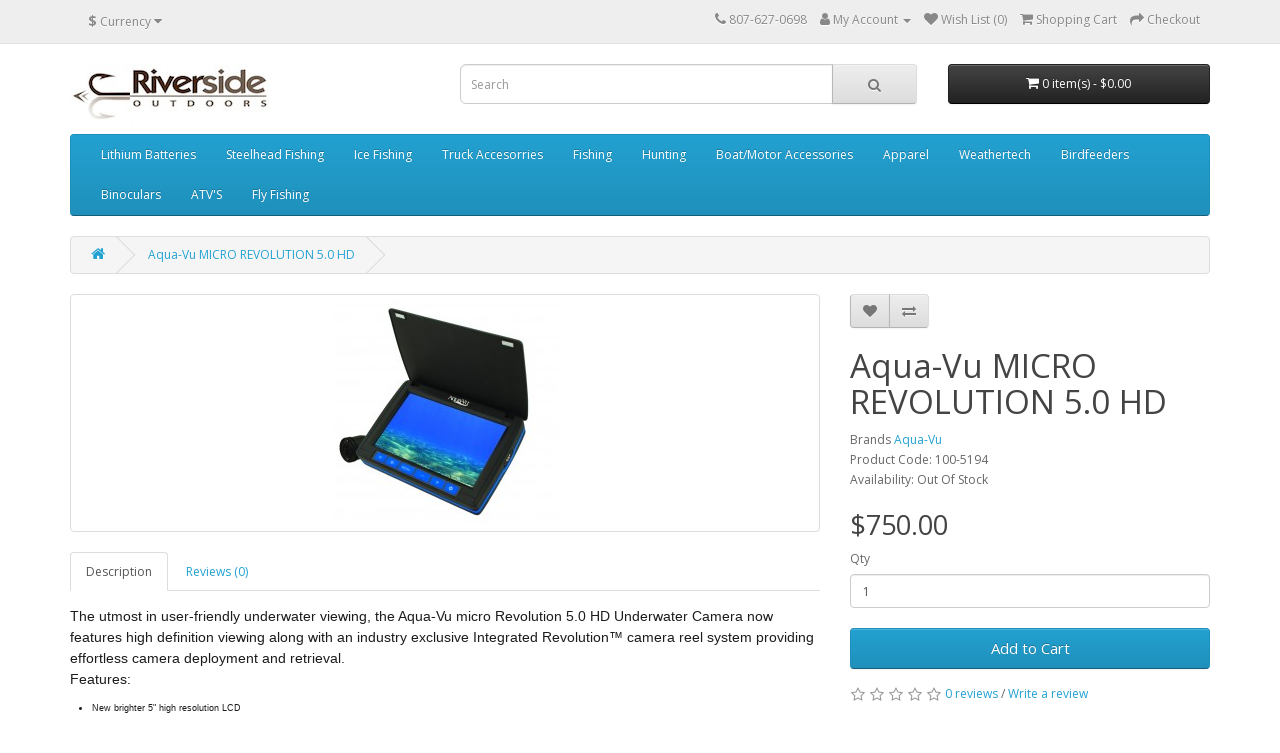

--- FILE ---
content_type: text/html; charset=utf-8
request_url: https://riversideoutdoors.ca/index.php?route=product/product&product_id=650
body_size: 6538
content:
<!DOCTYPE html>
<!--[if IE]><![endif]-->
<!--[if IE 8 ]><html dir="ltr" lang="en" class="ie8"><![endif]-->
<!--[if IE 9 ]><html dir="ltr" lang="en" class="ie9"><![endif]-->
<!--[if (gt IE 9)|!(IE)]><!-->
<html dir="ltr" lang="en">
<!--<![endif]-->
<head>
<meta charset="UTF-8" />
<meta name="viewport" content="width=device-width, initial-scale=1">
<meta http-equiv="X-UA-Compatible" content="IE=edge">
<title>Aqua-Vu MICRO REVOLUTION 5.0 HD</title>
<base href="https://riversideoutdoors.ca/" />
<meta name="description" content="Aqua-Vu MICRO REVOLUTION 5.0 HD" />
<meta name="keywords" content="Aqua-Vu,MICRO,REVOLUTION,5.0,HD" />
<script src="catalog/view/javascript/jquery/jquery-2.1.1.min.js" type="text/javascript"></script>
<link href="catalog/view/javascript/bootstrap/css/bootstrap.min.css" rel="stylesheet" media="screen" />
<script src="catalog/view/javascript/bootstrap/js/bootstrap.min.js" type="text/javascript"></script>
<link href="catalog/view/javascript/font-awesome/css/font-awesome.min.css" rel="stylesheet" type="text/css" />
<link href="//fonts.googleapis.com/css?family=Open+Sans:400,400i,300,700" rel="stylesheet" type="text/css" />
<link href="catalog/view/theme/default/stylesheet/stylesheet.css" rel="stylesheet">
<link href="catalog/view/javascript/jquery/magnific/magnific-popup.css" type="text/css" rel="stylesheet" media="screen" />
<link href="catalog/view/javascript/jquery/datetimepicker/bootstrap-datetimepicker.min.css" type="text/css" rel="stylesheet" media="screen" />
<script src="catalog/view/javascript/jquery/magnific/jquery.magnific-popup.min.js" type="text/javascript"></script>
<script src="catalog/view/javascript/jquery/datetimepicker/moment/moment.min.js" type="text/javascript"></script>
<script src="catalog/view/javascript/jquery/datetimepicker/moment/moment-with-locales.min.js" type="text/javascript"></script>
<script src="catalog/view/javascript/jquery/datetimepicker/bootstrap-datetimepicker.min.js" type="text/javascript"></script>
<script src="catalog/view/javascript/common.js" type="text/javascript"></script>
<link href="https://riversideoutdoors.ca/index.php?route=product/product&amp;product_id=650" rel="canonical" />
<link href="https://riversideoutdoors.ca/image/catalog/favicon.png" rel="icon" />
<!-- Global site tag (gtag.js) - Google Analytics -->
<script async src="https://www.googletagmanager.com/gtag/js?id=UA-109733762-30"></script>
<script>
  window.dataLayer = window.dataLayer || [];
  function gtag(){dataLayer.push(arguments);}
  gtag('js', new Date());

  gtag('config', 'UA-109733762-30');
</script>

<script src="https://web.squarecdn.com/v1/square.js"></script></head>
<body>
<nav id="top">
  <div class="container"><div class="pull-left">
  <form action="https://riversideoutdoors.ca/index.php?route=common/currency/currency" method="post" enctype="multipart/form-data" id="form-currency">
    <div class="btn-group">
      <button class="btn btn-link dropdown-toggle" data-toggle="dropdown">       <strong>$</strong>                    <span class="hidden-xs hidden-sm hidden-md">Currency</span>&nbsp;<i class="fa fa-caret-down"></i></button>
      <ul class="dropdown-menu">
                        <li>
          <button class="currency-select btn btn-link btn-block" type="button" name="CAD">$ Canadian Dollars</button>
        </li>
                                <li>
          <button class="currency-select btn btn-link btn-block" type="button" name="USD">$ US Dollar</button>
        </li>
                      </ul>
    </div>
    <input type="hidden" name="code" value="" />
    <input type="hidden" name="redirect" value="https://riversideoutdoors.ca/index.php?route=product/product&amp;product_id=650" />
  </form>
</div>
 
    
    <div id="top-links" class="nav pull-right">
      <ul class="list-inline">
        <li><a href="https://riversideoutdoors.ca/index.php?route=information/contact"><i class="fa fa-phone"></i></a> <span class="hidden-xs hidden-sm hidden-md">807-627-0698</span></li>
        <li class="dropdown"><a href="https://riversideoutdoors.ca/index.php?route=account/account" title="My Account" class="dropdown-toggle" data-toggle="dropdown"><i class="fa fa-user"></i> <span class="hidden-xs hidden-sm hidden-md">My Account</span> <span class="caret"></span></a>
          <ul class="dropdown-menu dropdown-menu-right">
                        <li><a href="https://riversideoutdoors.ca/index.php?route=account/register">Register</a></li>
            <li><a href="https://riversideoutdoors.ca/index.php?route=account/login">Login</a></li>
                      </ul>
        </li>
        <li><a href="https://riversideoutdoors.ca/index.php?route=account/wishlist" id="wishlist-total" title="Wish List (0)"><i class="fa fa-heart"></i> <span class="hidden-xs hidden-sm hidden-md">Wish List (0)</span></a></li>
        <li><a href="https://riversideoutdoors.ca/index.php?route=checkout/cart" title="Shopping Cart"><i class="fa fa-shopping-cart"></i> <span class="hidden-xs hidden-sm hidden-md">Shopping Cart</span></a></li>
        <li><a href="https://riversideoutdoors.ca/index.php?route=checkout/checkout" title="Checkout"><i class="fa fa-share"></i> <span class="hidden-xs hidden-sm hidden-md">Checkout</span></a></li>
      </ul>
    </div>
  </div>
</nav>
<header>
  <div class="container">
    <div class="row">
      <div class="col-sm-4">
        <div id="logo"><a href="https://riversideoutdoors.ca/index.php?route=common/home"><img src="https://riversideoutdoors.ca/image/catalog/RiversideOutdD09eR04aP01ZL.jpg" title="Riverside Outdoors" alt="Riverside Outdoors" class="img-responsive" /></a></div>
      </div>
      <div class="col-sm-5"><div id="search" class="input-group">
  <input type="text" name="search" value="" placeholder="Search" class="form-control input-lg" />
  <span class="input-group-btn">
    <button type="button" class="btn btn-default btn-lg"><i class="fa fa-search"></i></button>
  </span>
</div></div>
      <div class="col-sm-3"><div id="cart" class="btn-group btn-block">
  <button type="button" data-toggle="dropdown" data-loading-text="Loading..." class="btn btn-inverse btn-block btn-lg dropdown-toggle"><i class="fa fa-shopping-cart"></i> <span id="cart-total">0 item(s) - $0.00</span></button>
  <ul class="dropdown-menu pull-right">
        <li>
      <p class="text-center">Your shopping cart is empty!</p>
    </li>
      </ul>
</div>
</div>
    </div>
  </div>
</header>
<div class="container">
  <nav id="menu" class="navbar">
    <div class="navbar-header"><span id="category" class="visible-xs">Categories</span>
      <button type="button" class="btn btn-navbar navbar-toggle" data-toggle="collapse" data-target=".navbar-ex1-collapse"><i class="fa fa-bars"></i></button>
    </div>
    <div class="collapse navbar-collapse navbar-ex1-collapse">
      <ul class="nav navbar-nav">
                        <li class="dropdown"><a href="https://riversideoutdoors.ca/index.php?route=product/category&amp;path=181" class="dropdown-toggle" data-toggle="dropdown">Lithium Batteries</a>
          <div class="dropdown-menu">
            <div class="dropdown-inner">               <ul class="list-unstyled">
                                <li><a href="https://riversideoutdoors.ca/index.php?route=product/category&amp;path=181_185">All Batteries (17)</a></li>
                                <li><a href="https://riversideoutdoors.ca/index.php?route=product/category&amp;path=181_184">Electronics Batteries (12)</a></li>
                                <li><a href="https://riversideoutdoors.ca/index.php?route=product/category&amp;path=181_183">Trolling Motor Batteries (5)</a></li>
                              </ul>
              </div>
            <a href="https://riversideoutdoors.ca/index.php?route=product/category&amp;path=181" class="see-all">Show All Lithium Batteries</a> </div>
        </li>
                                <li><a href="https://riversideoutdoors.ca/index.php?route=product/category&amp;path=177">Steelhead Fishing</a></li>
                                <li class="dropdown"><a href="https://riversideoutdoors.ca/index.php?route=product/category&amp;path=60" class="dropdown-toggle" data-toggle="dropdown">Ice Fishing</a>
          <div class="dropdown-menu">
            <div class="dropdown-inner">               <ul class="list-unstyled">
                                <li><a href="https://riversideoutdoors.ca/index.php?route=product/category&amp;path=60_77">Clothing (6)</a></li>
                                <li><a href="https://riversideoutdoors.ca/index.php?route=product/category&amp;path=60_153">Ice Accessories (53)</a></li>
                                <li><a href="https://riversideoutdoors.ca/index.php?route=product/category&amp;path=60_186">Knives (1)</a></li>
                                <li><a href="https://riversideoutdoors.ca/index.php?route=product/category&amp;path=60_79">Reels (3)</a></li>
                                <li><a href="https://riversideoutdoors.ca/index.php?route=product/category&amp;path=60_78">Rods (12)</a></li>
                                <li><a href="https://riversideoutdoors.ca/index.php?route=product/category&amp;path=60_81">Rods and Combo's (8)</a></li>
                                <li><a href="https://riversideoutdoors.ca/index.php?route=product/category&amp;path=60_175">shipping (0)</a></li>
                                <li><a href="https://riversideoutdoors.ca/index.php?route=product/category&amp;path=60_171">Tackle (7)</a></li>
                                <li><a href="https://riversideoutdoors.ca/index.php?route=product/category&amp;path=60_66">Augers (72)</a></li>
                                <li><a href="https://riversideoutdoors.ca/index.php?route=product/category&amp;path=60_61">Ice Electronics (78)</a></li>
                                <li><a href="https://riversideoutdoors.ca/index.php?route=product/category&amp;path=60_63">Shelters (81)</a></li>
                                <li><a href="https://riversideoutdoors.ca/index.php?route=product/category&amp;path=60_62">Sleds (18)</a></li>
                              </ul>
              </div>
            <a href="https://riversideoutdoors.ca/index.php?route=product/category&amp;path=60" class="see-all">Show All Ice Fishing</a> </div>
        </li>
                                <li class="dropdown"><a href="https://riversideoutdoors.ca/index.php?route=product/category&amp;path=166" class="dropdown-toggle" data-toggle="dropdown">Truck Accesorries</a>
          <div class="dropdown-menu">
            <div class="dropdown-inner">               <ul class="list-unstyled">
                                <li><a href="https://riversideoutdoors.ca/index.php?route=product/category&amp;path=166_168">Light Bars (0)</a></li>
                                <li><a href="https://riversideoutdoors.ca/index.php?route=product/category&amp;path=166_167">Tonneau Covers (1)</a></li>
                                <li><a href="https://riversideoutdoors.ca/index.php?route=product/category&amp;path=166_169">Mud Flaps (0)</a></li>
                              </ul>
              </div>
            <a href="https://riversideoutdoors.ca/index.php?route=product/category&amp;path=166" class="see-all">Show All Truck Accesorries</a> </div>
        </li>
                                <li class="dropdown"><a href="https://riversideoutdoors.ca/index.php?route=product/category&amp;path=18" class="dropdown-toggle" data-toggle="dropdown">Fishing</a>
          <div class="dropdown-menu">
            <div class="dropdown-inner">               <ul class="list-unstyled">
                                <li><a href="https://riversideoutdoors.ca/index.php?route=product/category&amp;path=18_173">Combo's (0)</a></li>
                                <li><a href="https://riversideoutdoors.ca/index.php?route=product/category&amp;path=18_102">Downriggers (7)</a></li>
                                <li><a href="https://riversideoutdoors.ca/index.php?route=product/category&amp;path=18_101">Electronics (17)</a></li>
                                <li><a href="https://riversideoutdoors.ca/index.php?route=product/category&amp;path=18_187">Knives (1)</a></li>
                                <li><a href="https://riversideoutdoors.ca/index.php?route=product/category&amp;path=18_118">Nets (4)</a></li>
                                <li><a href="https://riversideoutdoors.ca/index.php?route=product/category&amp;path=18_164">Paint (1)</a></li>
                                <li><a href="https://riversideoutdoors.ca/index.php?route=product/category&amp;path=18_98">Reels (3)</a></li>
                                <li><a href="https://riversideoutdoors.ca/index.php?route=product/category&amp;path=18_99">Rods (0)</a></li>
                                <li><a href="https://riversideoutdoors.ca/index.php?route=product/category&amp;path=18_176">Steelhead Fishing (29)</a></li>
                                <li><a href="https://riversideoutdoors.ca/index.php?route=product/category&amp;path=18_100">Tackle (2)</a></li>
                                <li><a href="https://riversideoutdoors.ca/index.php?route=product/category&amp;path=18_103">Trolling Motors (0)</a></li>
                              </ul>
              </div>
            <a href="https://riversideoutdoors.ca/index.php?route=product/category&amp;path=18" class="see-all">Show All Fishing</a> </div>
        </li>
                                <li class="dropdown"><a href="https://riversideoutdoors.ca/index.php?route=product/category&amp;path=25" class="dropdown-toggle" data-toggle="dropdown">Hunting</a>
          <div class="dropdown-menu">
            <div class="dropdown-inner">               <ul class="list-unstyled">
                                <li><a href="https://riversideoutdoors.ca/index.php?route=product/category&amp;path=25_83">Archery (12)</a></li>
                                <li><a href="https://riversideoutdoors.ca/index.php?route=product/category&amp;path=25_117">Knives (1)</a></li>
                                <li><a href="https://riversideoutdoors.ca/index.php?route=product/category&amp;path=25_120">Slings (0)</a></li>
                                <li><a href="https://riversideoutdoors.ca/index.php?route=product/category&amp;path=25_149">Trail Cameras (0)</a></li>
                              </ul>
              </div>
            <a href="https://riversideoutdoors.ca/index.php?route=product/category&amp;path=25" class="see-all">Show All Hunting</a> </div>
        </li>
                                <li><a href="https://riversideoutdoors.ca/index.php?route=product/category&amp;path=179">Boat/Motor Accessories</a></li>
                                <li class="dropdown"><a href="https://riversideoutdoors.ca/index.php?route=product/category&amp;path=34" class="dropdown-toggle" data-toggle="dropdown">Apparel</a>
          <div class="dropdown-menu">
            <div class="dropdown-inner">               <ul class="list-unstyled">
                                <li><a href="https://riversideoutdoors.ca/index.php?route=product/category&amp;path=34_151">Footwear (0)</a></li>
                              </ul>
                            <ul class="list-unstyled">
                                <li><a href="https://riversideoutdoors.ca/index.php?route=product/category&amp;path=34_165">Rain Suits (1)</a></li>
                              </ul>
              </div>
            <a href="https://riversideoutdoors.ca/index.php?route=product/category&amp;path=34" class="see-all">Show All Apparel</a> </div>
        </li>
                                <li><a href="https://riversideoutdoors.ca/index.php?route=product/category&amp;path=33">Weathertech</a></li>
                                <li class="dropdown"><a href="https://riversideoutdoors.ca/index.php?route=product/category&amp;path=57" class="dropdown-toggle" data-toggle="dropdown">Birdfeeders</a>
          <div class="dropdown-menu">
            <div class="dropdown-inner">               <ul class="list-unstyled">
                                <li><a href="https://riversideoutdoors.ca/index.php?route=product/category&amp;path=57_116">Hopper (1)</a></li>
                                <li><a href="https://riversideoutdoors.ca/index.php?route=product/category&amp;path=57_111">Hummingbird (1)</a></li>
                                <li><a href="https://riversideoutdoors.ca/index.php?route=product/category&amp;path=57_178">Nyger (1)</a></li>
                                <li><a href="https://riversideoutdoors.ca/index.php?route=product/category&amp;path=57_133">Peanut (0)</a></li>
                                <li><a href="https://riversideoutdoors.ca/index.php?route=product/category&amp;path=57_132">Specialty (0)</a></li>
                                <li><a href="https://riversideoutdoors.ca/index.php?route=product/category&amp;path=57_110">Squirrel Proof (2)</a></li>
                                <li><a href="https://riversideoutdoors.ca/index.php?route=product/category&amp;path=57_114">Suet (3)</a></li>
                                <li><a href="https://riversideoutdoors.ca/index.php?route=product/category&amp;path=57_112">Tube (1)</a></li>
                                <li><a href="https://riversideoutdoors.ca/index.php?route=product/category&amp;path=57_113">Window (0)</a></li>
                              </ul>
              </div>
            <a href="https://riversideoutdoors.ca/index.php?route=product/category&amp;path=57" class="see-all">Show All Birdfeeders</a> </div>
        </li>
                                <li class="dropdown"><a href="https://riversideoutdoors.ca/index.php?route=product/category&amp;path=122" class="dropdown-toggle" data-toggle="dropdown">Binoculars</a>
          <div class="dropdown-menu">
            <div class="dropdown-inner">               <ul class="list-unstyled">
                                <li><a href="https://riversideoutdoors.ca/index.php?route=product/category&amp;path=122_123">Bushnell (0)</a></li>
                                <li><a href="https://riversideoutdoors.ca/index.php?route=product/category&amp;path=122_125">Leupold (0)</a></li>
                                <li><a href="https://riversideoutdoors.ca/index.php?route=product/category&amp;path=122_124">Vortex (0)</a></li>
                              </ul>
              </div>
            <a href="https://riversideoutdoors.ca/index.php?route=product/category&amp;path=122" class="see-all">Show All Binoculars</a> </div>
        </li>
                                <li class="dropdown"><a href="https://riversideoutdoors.ca/index.php?route=product/category&amp;path=140" class="dropdown-toggle" data-toggle="dropdown">ATV'S</a>
          <div class="dropdown-menu">
            <div class="dropdown-inner">               <ul class="list-unstyled">
                                <li><a href="https://riversideoutdoors.ca/index.php?route=product/category&amp;path=140_142">Covers (0)</a></li>
                                <li><a href="https://riversideoutdoors.ca/index.php?route=product/category&amp;path=140_143">Storage (3)</a></li>
                                <li><a href="https://riversideoutdoors.ca/index.php?route=product/category&amp;path=140_141">Trailers (2)</a></li>
                              </ul>
              </div>
            <a href="https://riversideoutdoors.ca/index.php?route=product/category&amp;path=140" class="see-all">Show All ATV'S</a> </div>
        </li>
                                <li class="dropdown"><a href="https://riversideoutdoors.ca/index.php?route=product/category&amp;path=154" class="dropdown-toggle" data-toggle="dropdown">Fly Fishing</a>
          <div class="dropdown-menu">
            <div class="dropdown-inner">               <ul class="list-unstyled">
                                <li><a href="https://riversideoutdoors.ca/index.php?route=product/category&amp;path=154_160">Chenille (0)</a></li>
                                <li><a href="https://riversideoutdoors.ca/index.php?route=product/category&amp;path=154_159">Dubbing (0)</a></li>
                                <li><a href="https://riversideoutdoors.ca/index.php?route=product/category&amp;path=154_157">Feathers (0)</a></li>
                                <li><a href="https://riversideoutdoors.ca/index.php?route=product/category&amp;path=154_158">Fur (0)</a></li>
                                <li><a href="https://riversideoutdoors.ca/index.php?route=product/category&amp;path=154_162">Line/Tippet/Backing (0)</a></li>
                                <li><a href="https://riversideoutdoors.ca/index.php?route=product/category&amp;path=154_161">Threads/Floss/Yarn (0)</a></li>
                                <li><a href="https://riversideoutdoors.ca/index.php?route=product/category&amp;path=154_156">Tools (0)</a></li>
                                <li><a href="https://riversideoutdoors.ca/index.php?route=product/category&amp;path=154_155">Vises (0)</a></li>
                              </ul>
              </div>
            <a href="https://riversideoutdoors.ca/index.php?route=product/category&amp;path=154" class="see-all">Show All Fly Fishing</a> </div>
        </li>
                      </ul>
    </div>
  </nav>
</div>
 

<div id="product-product" class="container">
  <ul class="breadcrumb">
        <li><a href="https://riversideoutdoors.ca/index.php?route=common/home"><i class="fa fa-home"></i></a></li>
        <li><a href="https://riversideoutdoors.ca/index.php?route=product/product&amp;product_id=650">Aqua-Vu MICRO REVOLUTION 5.0 HD</a></li>
      </ul>
  <div class="row">
                <div id="content" class="col-sm-12">
      <div class="row">                         <div class="col-sm-8">           <ul class="thumbnails">
                        <li><a class="thumbnail" href="https://riversideoutdoors.ca/image/cache/catalog/microhd-500x500.jpg" title="Aqua-Vu MICRO REVOLUTION 5.0 HD"><img src="https://riversideoutdoors.ca/image/cache/catalog/microhd-228x228.jpg" title="Aqua-Vu MICRO REVOLUTION 5.0 HD" alt="Aqua-Vu MICRO REVOLUTION 5.0 HD" /></a></li>
                                  </ul>
                    <ul class="nav nav-tabs">
            <li class="active"><a href="#tab-description" data-toggle="tab">Description</a></li>
                                    <li><a href="#tab-review" data-toggle="tab">Reviews (0)</a></li>
                      </ul>
          <div class="tab-content">
            <div class="tab-pane active" id="tab-description"><p><span style="color: rgb(29, 29, 29); font-family: Roboto, Helvetica, Arial, sans-serif; font-size: 14px;">The utmost in user-friendly underwater viewing, the Aqua-Vu micro Revolution 5.0 HD Underwater Camera now features high definition viewing along with an industry exclusive Integrated Revolution™ camera reel system providing effortless camera deployment and retrieval.</span><br style="overflow-wrap: break-word; color: rgb(29, 29, 29); font-family: Roboto, Helvetica, Arial, sans-serif; font-size: 14px;"><span style="color: rgb(29, 29, 29); font-family: Roboto, Helvetica, Arial, sans-serif; font-size: 14px;">Features:</span></p><ul style="overflow-wrap: break-word; margin-right: 0px; margin-bottom: 0px; margin-left: 0px; padding: 0px 1em; line-height: 1.625rem; font-size: 0.9rem; list-style-position: inside; list-style-image: initial; font-family: Roboto, Helvetica, Arial, sans-serif; color: rgb(29, 29, 29);"><li style="overflow-wrap: break-word; margin: 0px; padding: 0px;">New brighter 5" high resolution LCD</li><li style="overflow-wrap: break-word; margin: 0px; padding: 0px;">HD1080p Camera</li><li style="overflow-wrap: break-word; margin: 0px; padding: 0px;">Waterproof (IP67 rated)</li><li style="overflow-wrap: break-word; margin: 0px; padding: 0px;">Industry exclusive, Revolution™ Integrated Camera Reel System (Patent #D832084)</li><li style="overflow-wrap: break-word; margin: 0px; padding: 0px;">Micro camera with 60' durable cable with depth indication (on cable)</li><li style="overflow-wrap: break-word; margin: 0px; padding: 0px;">Removable fin &amp; camera position clips for ice &amp; open water use</li><li style="overflow-wrap: break-word; margin: 0px; padding: 0px;">Hi-Def Video at 1080p</li><li style="overflow-wrap: break-word; margin: 0px; padding: 0px;">Invisible infrared (IR) lighting for low-light, non-spooling illumination</li><li style="overflow-wrap: break-word; margin: 0px; padding: 0px;">Metered depth cable has 1 ft increments marked on the cable</li><li style="overflow-wrap: break-word; margin: 0px; padding: 0px;">Multi-season use - ice fishing, boat, dock, summer and winter</li><li style="overflow-wrap: break-word; margin: 0px; padding: 0px;">Sized like a smartphone, fits in your pocket or tackle bag</li><li style="overflow-wrap: break-word; margin: 0px; padding: 0px;">8000mAH Rechargeable lithium ion battery for the ultimate in convenience and portability</li><li style="overflow-wrap: break-word; margin: 0px; padding: 0px;">Patented Revolution™ Camera Spool lets you deploy and retrieve the camera optics with the turn of a reel handle - quick, easy and hassle free!</li></ul></div>
                                    <div class="tab-pane" id="tab-review">
              <form class="form-horizontal" id="form-review">
                <div id="review"></div>
                <h2>Write a review</h2>
                                Please <a href="https://riversideoutdoors.ca/index.php?route=account/login">login</a> or <a href="https://riversideoutdoors.ca/index.php?route=account/register">register</a> to review
                              </form>
            </div>
            </div>
        </div>
                                <div class="col-sm-4">
          <div class="btn-group">
            <button type="button" data-toggle="tooltip" class="btn btn-default" title="Add to Wish List" onclick="wishlist.add('650');"><i class="fa fa-heart"></i></button>
            <button type="button" data-toggle="tooltip" class="btn btn-default" title="Compare this Product" onclick="compare.add('650');"><i class="fa fa-exchange"></i></button>
          </div>
          <h1>Aqua-Vu MICRO REVOLUTION 5.0 HD</h1>
          <ul class="list-unstyled">
                        <li>Brands <a href="https://riversideoutdoors.ca/index.php?route=product/manufacturer/info&amp;manufacturer_id=125">Aqua-Vu</a></li>
                        <li>Product Code: 100-5194</li>
                        <li>Availability: Out Of Stock</li>
          </ul>
                    <ul class="list-unstyled">
                        <li>
              <h2>$750.00</h2>
            </li>
                                                          </ul>
                    <div id="product">                         <div class="form-group">
              <label class="control-label" for="input-quantity">Qty</label>
              <input type="text" name="quantity" value="1" size="2" id="input-quantity" class="form-control" />
              <input type="hidden" name="product_id" value="650" />
              <br />
              <button type="button" id="button-cart" data-loading-text="Loading..." class="btn btn-primary btn-lg btn-block">Add to Cart</button>
            </div>
            </div>
                    <div class="rating">
            <p>              <span class="fa fa-stack"><i class="fa fa-star-o fa-stack-1x"></i></span>                            <span class="fa fa-stack"><i class="fa fa-star-o fa-stack-1x"></i></span>                            <span class="fa fa-stack"><i class="fa fa-star-o fa-stack-1x"></i></span>                            <span class="fa fa-stack"><i class="fa fa-star-o fa-stack-1x"></i></span>                            <span class="fa fa-stack"><i class="fa fa-star-o fa-stack-1x"></i></span>               <a href="" onclick="$('a[href=\'#tab-review\']').trigger('click'); return false;">0 reviews</a> / <a href="" onclick="$('a[href=\'#tab-review\']').trigger('click'); return false;">Write a review</a></p>
            <hr>
            <!-- AddThis Button BEGIN -->
            <div class="addthis_toolbox addthis_default_style" data-url="https://riversideoutdoors.ca/index.php?route=product/product&amp;product_id=650"><a class="addthis_button_facebook_like" fb:like:layout="button_count"></a> <a class="addthis_button_tweet"></a> <a class="addthis_button_pinterest_pinit"></a> <a class="addthis_counter addthis_pill_style"></a></div>
            <script type="text/javascript" src="//s7.addthis.com/js/300/addthis_widget.js#pubid=ra-515eeaf54693130e"></script> 
            <!-- AddThis Button END --> 
          </div>
           </div>
      </div>
                    </div>
    </div>
</div>
<script type="text/javascript"><!--
$('select[name=\'recurring_id\'], input[name="quantity"]').change(function(){
	$.ajax({
		url: 'index.php?route=product/product/getRecurringDescription',
		type: 'post',
		data: $('input[name=\'product_id\'], input[name=\'quantity\'], select[name=\'recurring_id\']'),
		dataType: 'json',
		beforeSend: function() {
			$('#recurring-description').html('');
		},
		success: function(json) {
			$('.alert-dismissible, .text-danger').remove();

			if (json['success']) {
				$('#recurring-description').html(json['success']);
			}
		}
	});
});
//--></script> 
<script type="text/javascript"><!--
$('#button-cart').on('click', function() {
	$.ajax({
		url: 'index.php?route=checkout/cart/add',
		type: 'post',
		data: $('#product input[type=\'text\'], #product input[type=\'hidden\'], #product input[type=\'radio\']:checked, #product input[type=\'checkbox\']:checked, #product select, #product textarea'),
		dataType: 'json',
		beforeSend: function() {
			$('#button-cart').button('loading');
		},
		complete: function() {
			$('#button-cart').button('reset');
		},
		success: function(json) {
			$('.alert-dismissible, .text-danger').remove();
			$('.form-group').removeClass('has-error');

			if (json['error']) {
				if (json['error']['option']) {
					for (i in json['error']['option']) {
						var element = $('#input-option' + i.replace('_', '-'));

						if (element.parent().hasClass('input-group')) {
							element.parent().after('<div class="text-danger">' + json['error']['option'][i] + '</div>');
						} else {
							element.after('<div class="text-danger">' + json['error']['option'][i] + '</div>');
						}
					}
				}

				if (json['error']['recurring']) {
					$('select[name=\'recurring_id\']').after('<div class="text-danger">' + json['error']['recurring'] + '</div>');
				}

				// Highlight any found errors
				$('.text-danger').parent().addClass('has-error');
			}

			if (json['success']) {
				$('.breadcrumb').after('<div class="alert alert-success alert-dismissible">' + json['success'] + '<button type="button" class="close" data-dismiss="alert">&times;</button></div>');

				$('#cart > button').html('<span id="cart-total"><i class="fa fa-shopping-cart"></i> ' + json['total'] + '</span>');

				$('html, body').animate({ scrollTop: 0 }, 'slow');

				$('#cart > ul').load('index.php?route=common/cart/info ul li');
			}
		},
        error: function(xhr, ajaxOptions, thrownError) {
            alert(thrownError + "\r\n" + xhr.statusText + "\r\n" + xhr.responseText);
        }
	});
});
//--></script> 
<script type="text/javascript"><!--
$('.date').datetimepicker({
	language: 'en-gb',
	pickTime: false
});

$('.datetime').datetimepicker({
	language: 'en-gb',
	pickDate: true,
	pickTime: true
});

$('.time').datetimepicker({
	language: 'en-gb',
	pickDate: false
});

$('button[id^=\'button-upload\']').on('click', function() {
	var node = this;

	$('#form-upload').remove();

	$('body').prepend('<form enctype="multipart/form-data" id="form-upload" style="display: none;"><input type="file" name="file" /></form>');

	$('#form-upload input[name=\'file\']').trigger('click');

	if (typeof timer != 'undefined') {
    	clearInterval(timer);
	}

	timer = setInterval(function() {
		if ($('#form-upload input[name=\'file\']').val() != '') {
			clearInterval(timer);

			$.ajax({
				url: 'index.php?route=tool/upload',
				type: 'post',
				dataType: 'json',
				data: new FormData($('#form-upload')[0]),
				cache: false,
				contentType: false,
				processData: false,
				beforeSend: function() {
					$(node).button('loading');
				},
				complete: function() {
					$(node).button('reset');
				},
				success: function(json) {
					$('.text-danger').remove();

					if (json['error']) {
						$(node).parent().find('input').after('<div class="text-danger">' + json['error'] + '</div>');
					}

					if (json['success']) {
						alert(json['success']);

						$(node).parent().find('input').val(json['code']);
					}
				},
				error: function(xhr, ajaxOptions, thrownError) {
					alert(thrownError + "\r\n" + xhr.statusText + "\r\n" + xhr.responseText);
				}
			});
		}
	}, 500);
});
//--></script> 
<script type="text/javascript"><!--
$('#review').delegate('.pagination a', 'click', function(e) {
    e.preventDefault();

    $('#review').fadeOut('slow');

    $('#review').load(this.href);

    $('#review').fadeIn('slow');
});

$('#review').load('index.php?route=product/product/review&product_id=650');

$('#button-review').on('click', function() {
	$.ajax({
		url: 'index.php?route=product/product/write&product_id=650',
		type: 'post',
		dataType: 'json',
		data: $("#form-review").serialize(),
		beforeSend: function() {
			$('#button-review').button('loading');
		},
		complete: function() {
			$('#button-review').button('reset');
		},
		success: function(json) {
			$('.alert-dismissible').remove();

			if (json['error']) {
				$('#review').after('<div class="alert alert-danger alert-dismissible"><i class="fa fa-exclamation-circle"></i> ' + json['error'] + '</div>');
			}

			if (json['success']) {
				$('#review').after('<div class="alert alert-success alert-dismissible"><i class="fa fa-check-circle"></i> ' + json['success'] + '</div>');

				$('input[name=\'name\']').val('');
				$('textarea[name=\'text\']').val('');
				$('input[name=\'rating\']:checked').prop('checked', false);
			}
		}
	});
});

$(document).ready(function() {
	$('.thumbnails').magnificPopup({
		type:'image',
		delegate: 'a',
		gallery: {
			enabled: true
		}
	});
});
//--></script> 
<footer>
  <div class="container">
    <div class="row">
            <div class="col-sm-3">
        <h5>Information</h5>
        <ul class="list-unstyled">
                   <li><a href="https://riversideoutdoors.ca/index.php?route=information/information&amp;information_id=4">About Us</a></li>
                    <li><a href="https://riversideoutdoors.ca/index.php?route=information/information&amp;information_id=6">Delivery Information</a></li>
                    <li><a href="https://riversideoutdoors.ca/index.php?route=information/information&amp;information_id=3">Privacy Policy</a></li>
                    <li><a href="https://riversideoutdoors.ca/index.php?route=information/information&amp;information_id=5">Terms &amp; Conditions</a></li>
                  </ul>
      </div>
            <div class="col-sm-3">
        <h5>Customer Service</h5>
        <ul class="list-unstyled">
          <li><a href="https://riversideoutdoors.ca/index.php?route=information/contact">Contact Us</a></li>
          <li><a href="https://riversideoutdoors.ca/index.php?route=account/return/add">Returns</a></li>
          <li><a href="https://riversideoutdoors.ca/index.php?route=information/sitemap">Site Map</a></li>
        </ul>
      </div>
      <div class="col-sm-3">
        <h5>Extras</h5>
        <ul class="list-unstyled">
          <li><a href="https://riversideoutdoors.ca/index.php?route=product/manufacturer">Brands</a></li>
          <li><a href="https://riversideoutdoors.ca/index.php?route=account/voucher">Gift Certificates</a></li>
          <li><a href="https://riversideoutdoors.ca/index.php?route=affiliate/login">Affiliate</a></li>
          <li><a href="https://riversideoutdoors.ca/index.php?route=product/special">Specials</a></li>
        </ul>
      </div>
      <div class="col-sm-3">
        <h5>My Account</h5>
        <ul class="list-unstyled">
          <li><a href="https://riversideoutdoors.ca/index.php?route=account/account">My Account</a></li>
          <li><a href="https://riversideoutdoors.ca/index.php?route=account/order">Order History</a></li>
          <li><a href="https://riversideoutdoors.ca/index.php?route=account/wishlist">Wish List</a></li>
          <li><a href="https://riversideoutdoors.ca/index.php?route=account/newsletter">Newsletter</a></li>
        </ul>
      </div>
    </div>
    <hr>
    <p>Powered By <a href="http://www.opencart.com">OpenCart</a><br /> Riverside Outdoors &copy; 2026</p>
  </div>
</footer>
<!--
OpenCart is open source software and you are free to remove the powered by OpenCart if you want, but its generally accepted practise to make a small donation.
Please donate via PayPal to donate@opencart.com
//-->
</body></html> 
